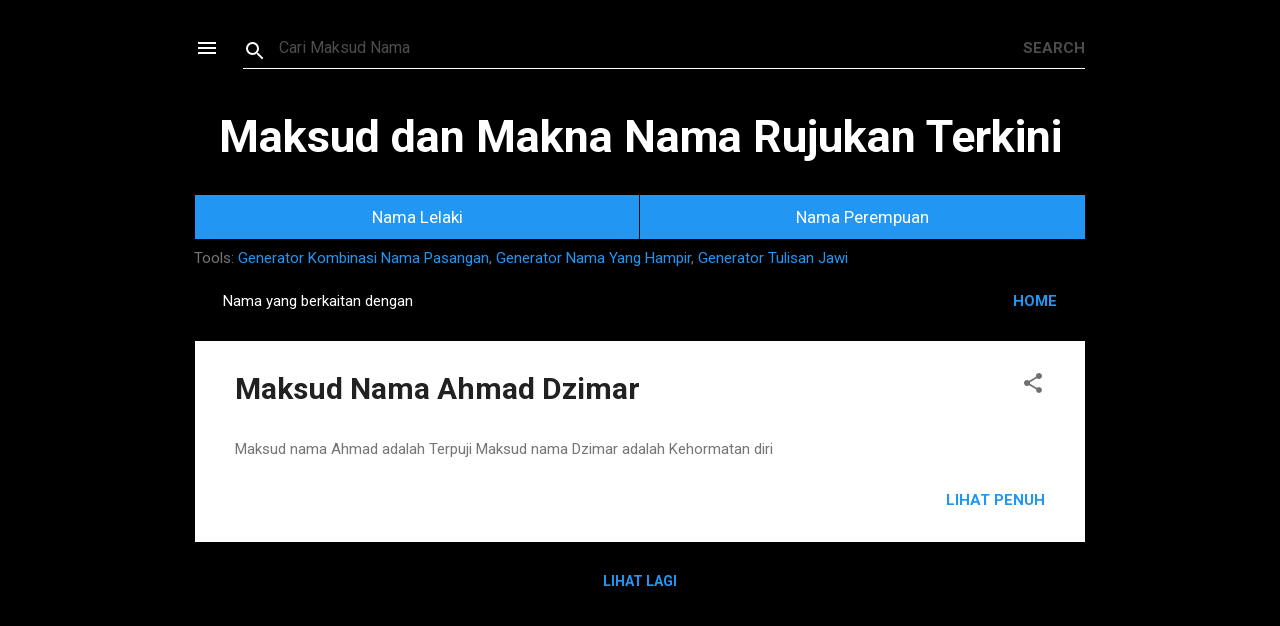

--- FILE ---
content_type: text/html; charset=utf-8
request_url: https://www.google.com/recaptcha/api2/aframe
body_size: 269
content:
<!DOCTYPE HTML><html><head><meta http-equiv="content-type" content="text/html; charset=UTF-8"></head><body><script nonce="YU2zMjKij8TaWL66ttXAJQ">/** Anti-fraud and anti-abuse applications only. See google.com/recaptcha */ try{var clients={'sodar':'https://pagead2.googlesyndication.com/pagead/sodar?'};window.addEventListener("message",function(a){try{if(a.source===window.parent){var b=JSON.parse(a.data);var c=clients[b['id']];if(c){var d=document.createElement('img');d.src=c+b['params']+'&rc='+(localStorage.getItem("rc::a")?sessionStorage.getItem("rc::b"):"");window.document.body.appendChild(d);sessionStorage.setItem("rc::e",parseInt(sessionStorage.getItem("rc::e")||0)+1);localStorage.setItem("rc::h",'1770031730504');}}}catch(b){}});window.parent.postMessage("_grecaptcha_ready", "*");}catch(b){}</script></body></html>